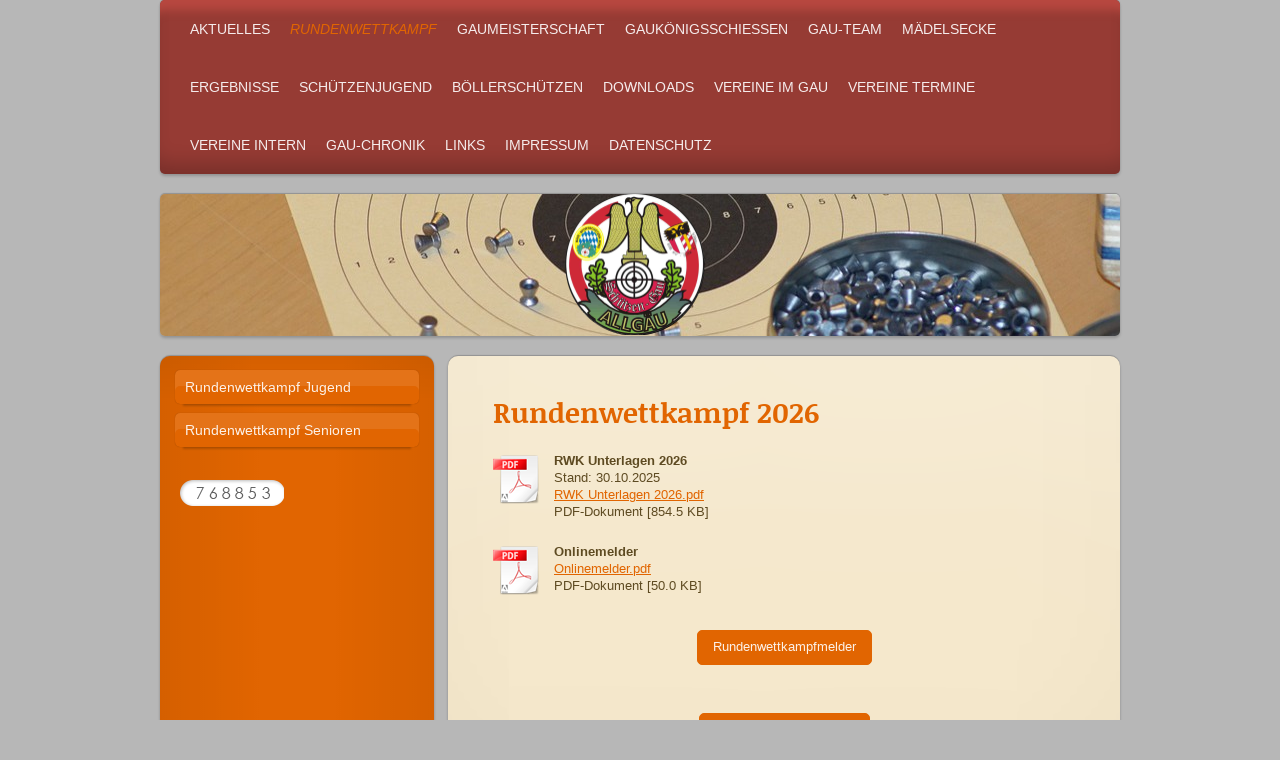

--- FILE ---
content_type: text/html; charset=UTF-8
request_url: https://www.schuetzengau-allgaeu.de/rundenwettkampf/
body_size: 6843
content:
<!DOCTYPE html>
<html lang="de"  ><head prefix="og: http://ogp.me/ns# fb: http://ogp.me/ns/fb# business: http://ogp.me/ns/business#">
    <meta http-equiv="Content-Type" content="text/html; charset=utf-8"/>
    <meta name="generator" content="IONOS MyWebsite"/>
        
    <link rel="dns-prefetch" href="//cdn.website-start.de/"/>
    <link rel="dns-prefetch" href="//128.mod.mywebsite-editor.com"/>
    <link rel="dns-prefetch" href="https://128.sb.mywebsite-editor.com/"/>
    <link rel="shortcut icon" href="https://www.schuetzengau-allgaeu.de/s/misc/favicon.png?1485377894"/>
        <link rel="apple-touch-icon" href="https://www.schuetzengau-allgaeu.de/s/misc/touchicon.png?1492439212"/>
        <title>Schützengau Allgäu - Rundenwettkampf</title>
    <style type="text/css">@media screen and (max-device-width: 1024px) {.diyw a.switchViewWeb {display: inline !important;}}</style>
    <style type="text/css">@media screen and (min-device-width: 1024px) {
            .mediumScreenDisabled { display:block }
            .smallScreenDisabled { display:block }
        }
        @media screen and (max-device-width: 1024px) { .mediumScreenDisabled { display:none } }
        @media screen and (max-device-width: 568px) { .smallScreenDisabled { display:none } }
                @media screen and (min-width: 1024px) {
            .mobilepreview .mediumScreenDisabled { display:block }
            .mobilepreview .smallScreenDisabled { display:block }
        }
        @media screen and (max-width: 1024px) { .mobilepreview .mediumScreenDisabled { display:none } }
        @media screen and (max-width: 568px) { .mobilepreview .smallScreenDisabled { display:none } }</style>
    <meta name="viewport" content="width=device-width, initial-scale=1, maximum-scale=1, minimal-ui"/>

<meta name="format-detection" content="telephone=no"/>
        <meta name="keywords" content="Schießen, Gauschießen, Rundenwettkampf, Gauversammlung"/>
            <meta name="description" content="Neue Seite"/>
            <meta name="robots" content="index,follow"/>
        <link href="//cdn.website-start.de/templates/2030/style.css?1758547156484" rel="stylesheet" type="text/css"/>
    <link href="https://www.schuetzengau-allgaeu.de/s/style/theming.css?1691758230" rel="stylesheet" type="text/css"/>
    <link href="//cdn.website-start.de/app/cdn/min/group/web.css?1758547156484" rel="stylesheet" type="text/css"/>
<link href="//cdn.website-start.de/app/cdn/min/moduleserver/css/de_DE/common,counter,shoppingbasket?1758547156484" rel="stylesheet" type="text/css"/>
    <link href="//cdn.website-start.de/app/cdn/min/group/mobilenavigation.css?1758547156484" rel="stylesheet" type="text/css"/>
    <link href="https://128.sb.mywebsite-editor.com/app/logstate2-css.php?site=171097597&amp;t=1768590692" rel="stylesheet" type="text/css"/>

<script type="text/javascript">
    /* <![CDATA[ */
var stagingMode = '';
    /* ]]> */
</script>
<script src="https://128.sb.mywebsite-editor.com/app/logstate-js.php?site=171097597&amp;t=1768590692"></script>

    <link href="//cdn.website-start.de/templates/2030/print.css?1758547156484" rel="stylesheet" media="print" type="text/css"/>
    <script type="text/javascript">
    /* <![CDATA[ */
    var systemurl = 'https://128.sb.mywebsite-editor.com/';
    var webPath = '/';
    var proxyName = '';
    var webServerName = 'www.schuetzengau-allgaeu.de';
    var sslServerUrl = 'https://www.schuetzengau-allgaeu.de';
    var nonSslServerUrl = 'http://www.schuetzengau-allgaeu.de';
    var webserverProtocol = 'http://';
    var nghScriptsUrlPrefix = '//128.mod.mywebsite-editor.com';
    var sessionNamespace = 'DIY_SB';
    var jimdoData = {
        cdnUrl:  '//cdn.website-start.de/',
        messages: {
            lightBox: {
    image : 'Bild',
    of: 'von'
}

        },
        isTrial: 0,
        pageId: 127462    };
    var script_basisID = "171097597";

    diy = window.diy || {};
    diy.web = diy.web || {};

        diy.web.jsBaseUrl = "//cdn.website-start.de/s/build/";

    diy.context = diy.context || {};
    diy.context.type = diy.context.type || 'web';
    /* ]]> */
</script>

<script type="text/javascript" src="//cdn.website-start.de/app/cdn/min/group/web.js?1758547156484" crossorigin="anonymous"></script><script type="text/javascript" src="//cdn.website-start.de/s/build/web.bundle.js?1758547156484" crossorigin="anonymous"></script><script type="text/javascript" src="//cdn.website-start.de/app/cdn/min/group/mobilenavigation.js?1758547156484" crossorigin="anonymous"></script><script src="//cdn.website-start.de/app/cdn/min/moduleserver/js/de_DE/common,counter,shoppingbasket?1758547156484"></script>
<script type="text/javascript" src="https://cdn.website-start.de/proxy/apps/y2gpz4/resource/dependencies/"></script><script type="text/javascript">
                    if (typeof require !== 'undefined') {
                        require.config({
                            waitSeconds : 10,
                            baseUrl : 'https://cdn.website-start.de/proxy/apps/y2gpz4/js/'
                        });
                    }
                </script><script type="text/javascript" src="//cdn.website-start.de/app/cdn/min/group/pfcsupport.js?1758547156484" crossorigin="anonymous"></script>    <meta property="og:type" content="business.business"/>
    <meta property="og:url" content="https://www.schuetzengau-allgaeu.de/rundenwettkampf/"/>
    <meta property="og:title" content="Schützengau Allgäu - Rundenwettkampf"/>
            <meta property="og:description" content="Neue Seite"/>
                <meta property="og:image" content="https://www.schuetzengau-allgaeu.de/s/misc/logo.png?t=1763975827"/>
        <meta property="business:contact_data:country_name" content="Deutschland"/>
    
    
    
    <meta property="business:contact_data:email" content="wernereisenkolb@maxi-dsl.de"/>
    
    <meta property="business:contact_data:phone_number" content=" +49 831/770263"/>
    
    
</head>


<body class="body   cc-pagemode-default diyfeSidebarLeft diy-market-de_DE" data-pageid="127462" id="page-127462">
    
    <div class="diyw">
        <div class="diyweb">
	<div class="diywebLiveArea diyfeMobileNav">
		
<nav id="diyfeMobileNav" class="diyfeCA diyfeCA2" role="navigation">
    <a title="Navigation aufklappen/zuklappen">Navigation aufklappen/zuklappen</a>
    <ul class="mainNav1"><li class=" hasSubNavigation"><a data-page-id="112817" href="https://www.schuetzengau-allgaeu.de/" class=" level_1"><span>Aktuelles</span></a><span class="diyfeDropDownSubOpener">&nbsp;</span><div class="diyfeDropDownSubList diyfeCA diyfeCA3"><ul class="mainNav2"><li class=" hasSubNavigation"><a data-page-id="112870" href="https://www.schuetzengau-allgaeu.de/aktuelles/mitgliederverwaltung/" class=" level_2"><span>Mitgliederverwaltung</span></a></li><li class=" hasSubNavigation"><a data-page-id="113043" href="https://www.schuetzengau-allgaeu.de/aktuelles/termine/" class=" level_2"><span>Termine</span></a><span class="diyfeDropDownSubOpener">&nbsp;</span><div class="diyfeDropDownSubList diyfeCA diyfeCA3"><ul class="mainNav3"><li class=" hasSubNavigation"><a data-page-id="113048" href="https://www.schuetzengau-allgaeu.de/aktuelles/termine/ausbildung-standaufsicht/" class=" level_3"><span>Ausbildung Standaufsicht</span></a></li><li class=" hasSubNavigation"><a data-page-id="355544" href="https://www.schuetzengau-allgaeu.de/aktuelles/termine/aus-weiterbildung-vül/" class=" level_3"><span>Aus- / Weiterbildung VÜL</span></a></li><li class=" hasSubNavigation"><a data-page-id="363819" href="https://www.schuetzengau-allgaeu.de/aktuelles/termine/ausbildung-allgemein/" class=" level_3"><span>Ausbildung allgemein</span></a></li><li class=" hasSubNavigation"><a data-page-id="356037" href="https://www.schuetzengau-allgaeu.de/aktuelles/termine/mitgliederverwaltung/" class=" level_3"><span>Mitgliederverwaltung</span></a></li><li class=" hasSubNavigation"><a data-page-id="212640" href="https://www.schuetzengau-allgaeu.de/aktuelles/termine/wettbewerbe/" class=" level_3"><span>Wettbewerbe</span></a></li><li class=" hasSubNavigation"><a data-page-id="113049" href="https://www.schuetzengau-allgaeu.de/aktuelles/termine/versammlungen/" class=" level_3"><span>Versammlungen</span></a></li><li class=" hasSubNavigation"><a data-page-id="113051" href="https://www.schuetzengau-allgaeu.de/aktuelles/termine/feste-feiern/" class=" level_3"><span>Feste / Feiern</span></a></li></ul></div></li><li class=" hasSubNavigation"><a data-page-id="191446" href="https://www.schuetzengau-allgaeu.de/aktuelles/ehrungen/" class=" level_2"><span>Ehrungen</span></a></li><li class=" hasSubNavigation"><a data-page-id="279684" href="https://www.schuetzengau-allgaeu.de/aktuelles/fotos/" class=" level_2"><span>Fotos</span></a></li></ul></div></li><li class="current hasSubNavigation"><a data-page-id="127462" href="https://www.schuetzengau-allgaeu.de/rundenwettkampf/" class="current level_1"><span>Rundenwettkampf</span></a><span class="diyfeDropDownSubOpener">&nbsp;</span><div class="diyfeDropDownSubList diyfeCA diyfeCA3"><ul class="mainNav2"><li class=" hasSubNavigation"><a data-page-id="273551" href="https://www.schuetzengau-allgaeu.de/rundenwettkampf/rundenwettkampf-jugend/" class=" level_2"><span>Rundenwettkampf Jugend</span></a></li><li class=" hasSubNavigation"><a data-page-id="313756" href="https://www.schuetzengau-allgaeu.de/rundenwettkampf/rundenwettkampf-senioren/" class=" level_2"><span>Rundenwettkampf Senioren</span></a></li></ul></div></li><li class=" hasSubNavigation"><a data-page-id="125117" href="https://www.schuetzengau-allgaeu.de/gaumeisterschaft/" class=" level_1"><span>Gaumeisterschaft</span></a></li><li class=" hasSubNavigation"><a data-page-id="136515" href="https://www.schuetzengau-allgaeu.de/gaukönigsschießen/" class=" level_1"><span>Gaukönigsschießen</span></a></li><li class=" hasSubNavigation"><a data-page-id="82729" href="https://www.schuetzengau-allgaeu.de/gau-team/" class=" level_1"><span>Gau-Team</span></a><span class="diyfeDropDownSubOpener">&nbsp;</span><div class="diyfeDropDownSubList diyfeCA diyfeCA3"><ul class="mainNav2"><li class=" hasSubNavigation"><a data-page-id="132221" href="https://www.schuetzengau-allgaeu.de/gau-team/schriftführerin-schatzmeisterin/" class=" level_2"><span>Schriftführerin / Schatzmeisterin</span></a></li><li class=" hasSubNavigation"><a data-page-id="127408" href="https://www.schuetzengau-allgaeu.de/gau-team/gausportleitung/" class=" level_2"><span>Gausportleitung</span></a></li><li class=" hasSubNavigation"><a data-page-id="127410" href="https://www.schuetzengau-allgaeu.de/gau-team/gaudamenleitung/" class=" level_2"><span>Gaudamenleitung</span></a></li><li class=" hasSubNavigation"><a data-page-id="127409" href="https://www.schuetzengau-allgaeu.de/gau-team/gaujugendleitung/" class=" level_2"><span>Gaujugendleitung</span></a></li><li class=" hasSubNavigation"><a data-page-id="127411" href="https://www.schuetzengau-allgaeu.de/gau-team/rundenwettkampfleitung/" class=" level_2"><span>Rundenwettkampfleitung</span></a></li><li class=" hasSubNavigation"><a data-page-id="127431" href="https://www.schuetzengau-allgaeu.de/gau-team/mitgliederverwaltung/" class=" level_2"><span>Mitgliederverwaltung</span></a></li><li class=" hasSubNavigation"><a data-page-id="191390" href="https://www.schuetzengau-allgaeu.de/gau-team/ehrungsbeauftragte/" class=" level_2"><span>Ehrungsbeauftragte</span></a></li><li class=" hasSubNavigation"><a data-page-id="82808" href="https://www.schuetzengau-allgaeu.de/gau-team/referenten/" class=" level_2"><span>Referenten</span></a></li><li class=" hasSubNavigation"><a data-page-id="127414" href="https://www.schuetzengau-allgaeu.de/gau-team/ansprechpartner-vül/" class=" level_2"><span>Ansprechpartner VÜL</span></a></li><li class=" hasSubNavigation"><a data-page-id="127417" href="https://www.schuetzengau-allgaeu.de/gau-team/ansprechpartner-standaufsicht/" class=" level_2"><span>Ansprechpartner Standaufsicht</span></a></li><li class=" hasSubNavigation"><a data-page-id="112919" href="https://www.schuetzengau-allgaeu.de/gau-team/gauteam-intern/" class=" level_2"><span>Gauteam - Intern</span></a></li></ul></div></li><li class=" hasSubNavigation"><a data-page-id="293751" href="https://www.schuetzengau-allgaeu.de/mädelsecke/" class=" level_1"><span>Mädelsecke</span></a><span class="diyfeDropDownSubOpener">&nbsp;</span><div class="diyfeDropDownSubList diyfeCA diyfeCA3"><ul class="mainNav2"><li class=" hasSubNavigation"><a data-page-id="331387" href="https://www.schuetzengau-allgaeu.de/mädelsecke/ergebnisse-mädels/" class=" level_2"><span>Ergebnisse Mädels</span></a></li></ul></div></li><li class=" hasSubNavigation"><a data-page-id="120307" href="https://www.schuetzengau-allgaeu.de/ergebnisse/" class=" level_1"><span>Ergebnisse</span></a><span class="diyfeDropDownSubOpener">&nbsp;</span><div class="diyfeDropDownSubList diyfeCA diyfeCA3"><ul class="mainNav2"><li class=" hasSubNavigation"><a data-page-id="124940" href="https://www.schuetzengau-allgaeu.de/ergebnisse/gaumeisterschaften/" class=" level_2"><span>Gaumeisterschaften</span></a></li><li class=" hasSubNavigation"><a data-page-id="124946" href="https://www.schuetzengau-allgaeu.de/ergebnisse/jugendfernwettkämpfe/" class=" level_2"><span>Jugendfernwettkämpfe</span></a></li><li class=" hasSubNavigation"><a data-page-id="326484" href="https://www.schuetzengau-allgaeu.de/ergebnisse/jugendrundenwettkämpfe/" class=" level_2"><span>Jugendrundenwettkämpfe</span></a></li><li class=" hasSubNavigation"><a data-page-id="124948" href="https://www.schuetzengau-allgaeu.de/ergebnisse/rundenwettkämpfe-senioren/" class=" level_2"><span>Rundenwettkämpfe Senioren</span></a></li><li class=" hasSubNavigation"><a data-page-id="125103" href="https://www.schuetzengau-allgaeu.de/ergebnisse/seniorencup/" class=" level_2"><span>Seniorencup</span></a></li></ul></div></li><li class=" hasSubNavigation"><a data-page-id="127446" href="https://www.schuetzengau-allgaeu.de/schützenjugend/" class=" level_1"><span>Schützenjugend</span></a></li><li class=" hasSubNavigation"><a data-page-id="125026" href="https://www.schuetzengau-allgaeu.de/böllerschützen/" class=" level_1"><span>Böllerschützen</span></a><span class="diyfeDropDownSubOpener">&nbsp;</span><div class="diyfeDropDownSubList diyfeCA diyfeCA3"><ul class="mainNav2"><li class=" hasSubNavigation"><a data-page-id="302215" href="https://www.schuetzengau-allgaeu.de/böllerschützen/böllerschützen-intern/" class=" level_2"><span>Böllerschützen intern</span></a><span class="diyfeDropDownSubOpener">&nbsp;</span><div class="diyfeDropDownSubList diyfeCA diyfeCA3"><ul class="mainNav3"><li class=" hasSubNavigation"><a data-page-id="302601" href="https://www.schuetzengau-allgaeu.de/böllerschützen/böllerschützen-intern/böllerstammtisch-2018/" class=" level_3"><span>Böllerstammtisch 2018</span></a></li><li class=" hasSubNavigation"><a data-page-id="302602" href="https://www.schuetzengau-allgaeu.de/böllerschützen/böllerschützen-intern/mitfahrgelegenheiten/" class=" level_3"><span>Mitfahrgelegenheiten</span></a></li><li class=" hasSubNavigation"><a data-page-id="302603" href="https://www.schuetzengau-allgaeu.de/böllerschützen/böllerschützen-intern/allg-schussmeistertagung/" class=" level_3"><span>Allg. Schussmeistertagung</span></a></li></ul></div></li></ul></div></li><li class=" hasSubNavigation"><a data-page-id="127359" href="https://www.schuetzengau-allgaeu.de/downloads/" class=" level_1"><span>Downloads</span></a><span class="diyfeDropDownSubOpener">&nbsp;</span><div class="diyfeDropDownSubList diyfeCA diyfeCA3"><ul class="mainNav2"><li class=" hasSubNavigation"><a data-page-id="125046" href="https://www.schuetzengau-allgaeu.de/downloads/ehrungen/" class=" level_2"><span>Ehrungen</span></a></li></ul></div></li><li class=" hasSubNavigation"><a data-page-id="112826" href="https://www.schuetzengau-allgaeu.de/vereine-im-gau/" class=" level_1"><span>Vereine im Gau</span></a></li><li class=" hasSubNavigation"><a data-page-id="303157" href="https://www.schuetzengau-allgaeu.de/vereine-termine/" class=" level_1"><span>Vereine Termine</span></a></li><li class=" hasSubNavigation"><a data-page-id="290308" href="https://www.schuetzengau-allgaeu.de/vereine-intern/" class=" level_1"><span>Vereine intern</span></a></li><li class=" hasSubNavigation"><a data-page-id="112887" href="https://www.schuetzengau-allgaeu.de/gau-chronik/" class=" level_1"><span>Gau-Chronik</span></a></li><li class=" hasSubNavigation"><a data-page-id="120311" href="https://www.schuetzengau-allgaeu.de/links/" class=" level_1"><span>Links</span></a></li><li class=" hasSubNavigation"><a data-page-id="82731" href="https://www.schuetzengau-allgaeu.de/impressum/" class=" level_1"><span>Impressum</span></a></li><li class=" hasSubNavigation"><a data-page-id="305108" href="https://www.schuetzengau-allgaeu.de/datenschutz/" class=" level_1"><span>Datenschutz</span></a></li></ul></nav>
	</div>
	<div class="diywebContainer">
		<div class="diywebHeader">
			<div class="diywebNav diywebNavMain diywebNav123 diyfeCA diyfeCA2">
				<div class="diywebLiveArea">
					<div class="webnavigation"><ul id="mainNav1" class="mainNav1"><li class="navTopItemGroup_1"><a data-page-id="112817" href="https://www.schuetzengau-allgaeu.de/" class="level_1"><span>Aktuelles</span></a></li><li class="navTopItemGroup_2"><a data-page-id="127462" href="https://www.schuetzengau-allgaeu.de/rundenwettkampf/" class="current level_1"><span>Rundenwettkampf</span></a></li><li><ul id="mainNav2" class="mainNav2"><li class="navTopItemGroup_2"><a data-page-id="273551" href="https://www.schuetzengau-allgaeu.de/rundenwettkampf/rundenwettkampf-jugend/" class="level_2"><span>Rundenwettkampf Jugend</span></a></li><li class="navTopItemGroup_2"><a data-page-id="313756" href="https://www.schuetzengau-allgaeu.de/rundenwettkampf/rundenwettkampf-senioren/" class="level_2"><span>Rundenwettkampf Senioren</span></a></li></ul></li><li class="navTopItemGroup_3"><a data-page-id="125117" href="https://www.schuetzengau-allgaeu.de/gaumeisterschaft/" class="level_1"><span>Gaumeisterschaft</span></a></li><li class="navTopItemGroup_4"><a data-page-id="136515" href="https://www.schuetzengau-allgaeu.de/gaukönigsschießen/" class="level_1"><span>Gaukönigsschießen</span></a></li><li class="navTopItemGroup_5"><a data-page-id="82729" href="https://www.schuetzengau-allgaeu.de/gau-team/" class="level_1"><span>Gau-Team</span></a></li><li class="navTopItemGroup_6"><a data-page-id="293751" href="https://www.schuetzengau-allgaeu.de/mädelsecke/" class="level_1"><span>Mädelsecke</span></a></li><li class="navTopItemGroup_7"><a data-page-id="120307" href="https://www.schuetzengau-allgaeu.de/ergebnisse/" class="level_1"><span>Ergebnisse</span></a></li><li class="navTopItemGroup_8"><a data-page-id="127446" href="https://www.schuetzengau-allgaeu.de/schützenjugend/" class="level_1"><span>Schützenjugend</span></a></li><li class="navTopItemGroup_9"><a data-page-id="125026" href="https://www.schuetzengau-allgaeu.de/böllerschützen/" class="level_1"><span>Böllerschützen</span></a></li><li class="navTopItemGroup_10"><a data-page-id="127359" href="https://www.schuetzengau-allgaeu.de/downloads/" class="level_1"><span>Downloads</span></a></li><li class="navTopItemGroup_11"><a data-page-id="112826" href="https://www.schuetzengau-allgaeu.de/vereine-im-gau/" class="level_1"><span>Vereine im Gau</span></a></li><li class="navTopItemGroup_12"><a data-page-id="303157" href="https://www.schuetzengau-allgaeu.de/vereine-termine/" class="level_1"><span>Vereine Termine</span></a></li><li class="navTopItemGroup_13"><a data-page-id="290308" href="https://www.schuetzengau-allgaeu.de/vereine-intern/" class="level_1"><span>Vereine intern</span></a></li><li class="navTopItemGroup_14"><a data-page-id="112887" href="https://www.schuetzengau-allgaeu.de/gau-chronik/" class="level_1"><span>Gau-Chronik</span></a></li><li class="navTopItemGroup_15"><a data-page-id="120311" href="https://www.schuetzengau-allgaeu.de/links/" class="level_1"><span>Links</span></a></li><li class="navTopItemGroup_16"><a data-page-id="82731" href="https://www.schuetzengau-allgaeu.de/impressum/" class="level_1"><span>Impressum</span></a></li><li class="navTopItemGroup_17"><a data-page-id="305108" href="https://www.schuetzengau-allgaeu.de/datenschutz/" class="level_1"><span>Datenschutz</span></a></li></ul></div>
				</div>
			</div>
		</div>
		<div class="diywebEmotionHeader">
			<div class="diywebLiveArea">
				
<style type="text/css" media="all">
.diyw div#emotion-header {
        max-width: 960px;
        max-height: 142px;
                background: #EEEEEE;
    }

.diyw div#emotion-header-title-bg {
    left: 0%;
    top: 20%;
    width: 100%;
    height: 15%;

    background-color: #cccccc;
    opacity: 0.50;
    filter: alpha(opacity = 50);
    display: none;}
.diyw img#emotion-header-logo {
    left: 42.09%;
    top: 0.30%;
    background: transparent;
            width: 14.79%;
        height: 99.30%;
            }

.diyw div#emotion-header strong#emotion-header-title {
    left: 20%;
    top: 20%;
    color: #9f0408;
    display: none;    font: normal bold 40px/120% Arial, Helvetica, sans-serif;
}

.diyw div#emotion-no-bg-container{
    max-height: 142px;
}

.diyw div#emotion-no-bg-container .emotion-no-bg-height {
    margin-top: 14.79%;
}
</style>
<div id="emotion-header" data-action="loadView" data-params="active" data-imagescount="1">
            <img src="https://www.schuetzengau-allgaeu.de/s/img/emotionheader5689592.jpg?1556880999.960px.142px" id="emotion-header-img" alt=""/>
            
        <div id="ehSlideshowPlaceholder">
            <div id="ehSlideShow">
                <div class="slide-container">
                                        <div style="background-color: #EEEEEE">
                            <img src="https://www.schuetzengau-allgaeu.de/s/img/emotionheader5689592.jpg?1556880999.960px.142px" alt=""/>
                        </div>
                                    </div>
            </div>
        </div>


        <script type="text/javascript">
        //<![CDATA[
                diy.module.emotionHeader.slideShow.init({ slides: [{"url":"https:\/\/www.schuetzengau-allgaeu.de\/s\/img\/emotionheader5689592.jpg?1556880999.960px.142px","image_alt":"","bgColor":"#EEEEEE"}] });
        //]]>
        </script>

    
                        <a href="https://www.schuetzengau-allgaeu.de/">
        
                    <img id="emotion-header-logo" src="https://www.schuetzengau-allgaeu.de/s/misc/logo.png?t=1763975827" alt=""/>
        
                    </a>
            
    
    
    
    <script type="text/javascript">
    //<![CDATA[
    (function ($) {
        function enableSvgTitle() {
                        var titleSvg = $('svg#emotion-header-title-svg'),
                titleHtml = $('#emotion-header-title'),
                emoWidthAbs = 960,
                emoHeightAbs = 142,
                offsetParent,
                titlePosition,
                svgBoxWidth,
                svgBoxHeight;

                        if (titleSvg.length && titleHtml.length) {
                offsetParent = titleHtml.offsetParent();
                titlePosition = titleHtml.position();
                svgBoxWidth = titleHtml.width();
                svgBoxHeight = titleHtml.height();

                                titleSvg.get(0).setAttribute('viewBox', '0 0 ' + svgBoxWidth + ' ' + svgBoxHeight);
                titleSvg.css({
                   left: Math.roundTo(100 * titlePosition.left / offsetParent.width(), 3) + '%',
                   top: Math.roundTo(100 * titlePosition.top / offsetParent.height(), 3) + '%',
                   width: Math.roundTo(100 * svgBoxWidth / emoWidthAbs, 3) + '%',
                   height: Math.roundTo(100 * svgBoxHeight / emoHeightAbs, 3) + '%'
                });

                titleHtml.css('visibility','hidden');
                titleSvg.css('visibility','visible');
            }
        }

        
            var posFunc = function($, overrideSize) {
                var elems = [], containerWidth, containerHeight;
                                    elems.push({
                        selector: '#emotion-header-title',
                        overrideSize: true,
                        horPos: 51.98,
                        vertPos: 91.84                    });
                    lastTitleWidth = $('#emotion-header-title').width();
                                                elems.push({
                    selector: '#emotion-header-title-bg',
                    horPos: 0,
                    vertPos: 22.21                });
                                
                containerWidth = parseInt('960');
                containerHeight = parseInt('142');

                for (var i = 0; i < elems.length; ++i) {
                    var el = elems[i],
                        $el = $(el.selector),
                        pos = {
                            left: el.horPos,
                            top: el.vertPos
                        };
                    if (!$el.length) continue;
                    var anchorPos = $el.anchorPosition();
                    anchorPos.$container = $('#emotion-header');

                    if (overrideSize === true || el.overrideSize === true) {
                        anchorPos.setContainerSize(containerWidth, containerHeight);
                    } else {
                        anchorPos.setContainerSize(null, null);
                    }

                    var pxPos = anchorPos.fromAnchorPosition(pos),
                        pcPos = anchorPos.toPercentPosition(pxPos);

                    var elPos = {};
                    if (!isNaN(parseFloat(pcPos.top)) && isFinite(pcPos.top)) {
                        elPos.top = pcPos.top + '%';
                    }
                    if (!isNaN(parseFloat(pcPos.left)) && isFinite(pcPos.left)) {
                        elPos.left = pcPos.left + '%';
                    }
                    $el.css(elPos);
                }

                // switch to svg title
                enableSvgTitle();
            };

                        var $emotionImg = jQuery('#emotion-header-img');
            if ($emotionImg.length > 0) {
                // first position the element based on stored size
                posFunc(jQuery, true);

                // trigger reposition using the real size when the element is loaded
                var ehLoadEvTriggered = false;
                $emotionImg.one('load', function(){
                    posFunc(jQuery);
                    ehLoadEvTriggered = true;
                                        diy.module.emotionHeader.slideShow.start();
                                    }).each(function() {
                                        if(this.complete || typeof this.complete === 'undefined') {
                        jQuery(this).load();
                    }
                });

                                noLoadTriggeredTimeoutId = setTimeout(function() {
                    if (!ehLoadEvTriggered) {
                        posFunc(jQuery);
                    }
                    window.clearTimeout(noLoadTriggeredTimeoutId)
                }, 5000);//after 5 seconds
            } else {
                jQuery(function(){
                    posFunc(jQuery);
                });
            }

                        if (jQuery.isBrowser && jQuery.isBrowser.ie8) {
                var longTitleRepositionCalls = 0;
                longTitleRepositionInterval = setInterval(function() {
                    if (lastTitleWidth > 0 && lastTitleWidth != jQuery('#emotion-header-title').width()) {
                        posFunc(jQuery);
                    }
                    longTitleRepositionCalls++;
                    // try this for 5 seconds
                    if (longTitleRepositionCalls === 5) {
                        window.clearInterval(longTitleRepositionInterval);
                    }
                }, 1000);//each 1 second
            }

            }(jQuery));
    //]]>
    </script>

    </div>

			</div>
		</div>
		<div class="diywebContent">
			<div class="diywebLiveArea">
				<div class="diywebMain diyfeCA diyfeCA1">
					<div class="diywebGutter">
						
        <div id="content_area">
        	<div id="content_start"></div>
        	
        
        <div id="matrix_310799" class="sortable-matrix" data-matrixId="310799"><div class="n module-type-header diyfeLiveArea "> <h1><span class="diyfeDecoration">Rundenwettkampf 2026</span></h1> </div><div class="n module-type-downloadDocument diyfeLiveArea ">         <div class="clearover">
            <div class="leftDownload">
                <a href="https://www.schuetzengau-allgaeu.de/app/download/12613494/RWK+Unterlagen+2026.pdf" target="_blank">                        <img src="//cdn.website-start.de/s/img/cc/icons/pdf.png" width="51" height="51" alt="Download"/>
                        </a>            </div>
            <div class="rightDownload">
            <strong>RWK Unterlagen 2026</strong><br/>Stand: 30.10.2025<br/><a href="https://www.schuetzengau-allgaeu.de/app/download/12613494/RWK+Unterlagen+2026.pdf" target="_blank">RWK Unterlagen 2026.pdf</a> <br/>PDF-Dokument [854.5 KB]             </div>
        </div>
         </div><div class="n module-type-downloadDocument diyfeLiveArea ">         <div class="clearover">
            <div class="leftDownload">
                <a href="https://www.schuetzengau-allgaeu.de/app/download/12593601/Onlinemelder.pdf" target="_blank">                        <img src="//cdn.website-start.de/s/img/cc/icons/pdf.png" width="51" height="51" alt="Download"/>
                        </a>            </div>
            <div class="rightDownload">
            <strong>Onlinemelder</strong><br/><a href="https://www.schuetzengau-allgaeu.de/app/download/12593601/Onlinemelder.pdf" target="_blank">Onlinemelder.pdf</a> <br/>PDF-Dokument [50.0 KB]             </div>
        </div>
         </div><div class="n module-type-button diyfeLiveArea "> <div class="module-button-container" style="text-align:center;width:100%">
    <a href="https://www.rwk-onlinemelder.de/online/701" class="diyfeLinkAsButton" target="_blank">Rundenwettkampfmelder</a></div>
 </div><div class="n module-type-button diyfeLiveArea "> <div class="module-button-container" style="text-align:center;width:100%">
    <a href="https://www.rwk-onlinemelder.de/planung/club/701" class="diyfeLinkAsButton" target="_blank">RWK Vereinsverwaltung</a></div>
 </div><div class="n module-type-button diyfeLiveArea "> <div class="module-button-container" style="text-align:center;width:100%">
    <a href="https://www.rwk-onlinemelder.de/online/listen/701?sel_group_id=" class="diyfeLinkAsButton" target="_blank">RWK Ergebnisse (Onlinemelder)</a></div>
 </div><div class="n module-type-button diyfeLiveArea "> <div class="module-button-container" style="text-align:center;width:100%">
    <a href="https://www.schuetzengau-allgaeu.de/ergebnisse/" class="diyfeLinkAsButton">RWK Ergebisse (Archiv)</a></div>
 </div></div>
        
        
        </div>
					</div>
				</div>
				<div class="diywebFond diyfeCA diyfeCA3"></div>
				<div class="diywebSecondary diyfeCA diyfeCA3">
					<div class="diywebNav diywebNav23">
						<div class="diywebGutter">
							<div class="webnavigation"><ul id="mainNav2" class="mainNav2"><li class="navTopItemGroup_0"><a data-page-id="273551" href="https://www.schuetzengau-allgaeu.de/rundenwettkampf/rundenwettkampf-jugend/" class="level_2"><span>Rundenwettkampf Jugend</span></a></li><li class="navTopItemGroup_0"><a data-page-id="313756" href="https://www.schuetzengau-allgaeu.de/rundenwettkampf/rundenwettkampf-senioren/" class="level_2"><span>Rundenwettkampf Senioren</span></a></li></ul></div>
						</div>
					</div>
					<div class="diywebSidebar ">
						<div class="diywebGutter">
							<div id="matrix_204226" class="sortable-matrix" data-matrixId="204226"><div class="n module-type-remoteModule-counter diyfeLiveArea ">             <div id="modul_2538789_content"><div id="NGH2538789_" class="counter apsinth-clear">
		<div class="ngh-counter ngh-counter-skin-00new_counter04a" style="height:26px"><div class="char" style="width:14px;height:26px"></div><div class="char" style="background-position:-89px 0px;width:13px;height:26px"></div><div class="char" style="background-position:-76px 0px;width:13px;height:26px"></div><div class="char" style="background-position:-102px 0px;width:13px;height:26px"></div><div class="char" style="background-position:-102px 0px;width:13px;height:26px"></div><div class="char" style="background-position:-62px 0px;width:14px;height:26px"></div><div class="char" style="background-position:-37px 0px;width:12px;height:26px"></div><div class="char" style="background-position:-220px 0px;width:12px;height:26px"></div></div>		<div class="apsinth-clear"></div>
</div>
</div><script>/* <![CDATA[ */var __NGHModuleInstanceData2538789 = __NGHModuleInstanceData2538789 || {};__NGHModuleInstanceData2538789.server = 'http://128.mod.mywebsite-editor.com';__NGHModuleInstanceData2538789.data_web = {"content":768853};var m = mm[2538789] = new Counter(2538789,2593,'counter');if (m.initView_main != null) m.initView_main();/* ]]> */</script>
         </div></div>
						</div>
					</div><!-- .diywebSidebar -->
				</div><!-- .diywebSecondary -->
			</div>
		</div><!-- .diywebContent -->
		<div class="diywebFooter">
			<div class="diywebLiveArea">
				<div id="contentfooter">
    <div class="leftrow">
                        <a rel="nofollow" href="javascript:window.print();">
                    <img class="inline" height="14" width="18" src="//cdn.website-start.de/s/img/cc/printer.gif" alt=""/>
                    Druckversion                </a> <span class="footer-separator">|</span>
                <a href="https://www.schuetzengau-allgaeu.de/sitemap/">Sitemap</a>
            </div>
    <script type="text/javascript">
        window.diy.ux.Captcha.locales = {
            generateNewCode: 'Neuen Code generieren',
            enterCode: 'Bitte geben Sie den Code ein'
        };
        window.diy.ux.Cap2.locales = {
            generateNewCode: 'Neuen Code generieren',
            enterCode: 'Bitte geben Sie den Code ein'
        };
    </script>
    <div class="rightrow">
                    <span class="loggedout">
                <a rel="nofollow" id="login" href="https://login.1and1-editor.com/171097597/www.schuetzengau-allgaeu.de/de?pageId=127462">
                    Login                </a>
            </span>
                <p><a class="diyw switchViewWeb" href="javascript:switchView('desktop');">Webansicht</a><a class="diyw switchViewMobile" href="javascript:switchView('mobile');">Mobile-Ansicht</a></p>
                <span class="loggedin">
            <a rel="nofollow" id="logout" href="https://128.sb.mywebsite-editor.com/app/cms/logout.php">Logout</a> <span class="footer-separator">|</span>
            <a rel="nofollow" id="edit" href="https://128.sb.mywebsite-editor.com/app/171097597/127462/">Seite bearbeiten</a>
        </span>
    </div>
</div>
            <div id="loginbox" class="hidden">
                <script type="text/javascript">
                    /* <![CDATA[ */
                    function forgotpw_popup() {
                        var url = 'https://passwort.1und1.de/xml/request/RequestStart';
                        fenster = window.open(url, "fenster1", "width=600,height=400,status=yes,scrollbars=yes,resizable=yes");
                        // IE8 doesn't return the window reference instantly or at all.
                        // It may appear the call failed and fenster is null
                        if (fenster && fenster.focus) {
                            fenster.focus();
                        }
                    }
                    /* ]]> */
                </script>
                                <img class="logo" src="//cdn.website-start.de/s/img/logo.gif" alt="IONOS" title="IONOS"/>

                <div id="loginboxOuter"></div>
            </div>
        

			</div>
		</div><!-- .diywebFooter -->
	</div><!-- .diywebContainer -->
</div><!-- .diyweb -->    </div>

    
    </body>


<!-- rendered at Mon, 24 Nov 2025 10:17:07 +0100 -->
</html>
